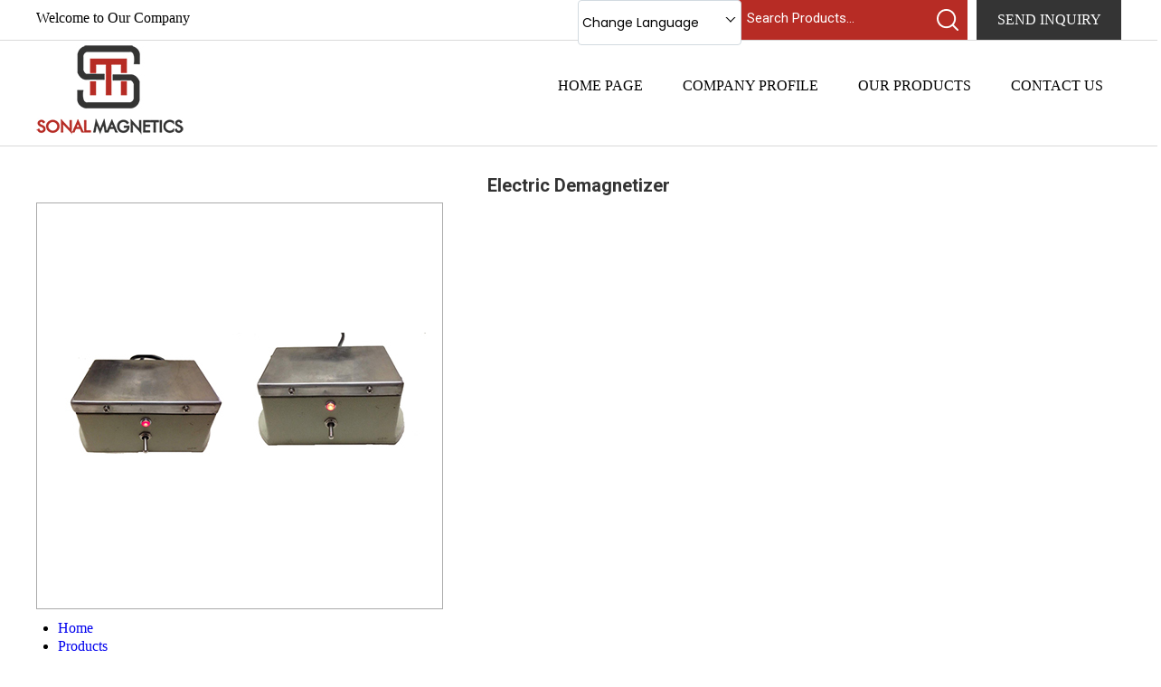

--- FILE ---
content_type: text/plain
request_url: https://www.google-analytics.com/j/collect?v=1&_v=j102&a=1329938325&t=pageview&_s=1&dl=https%3A%2F%2Fwww.sonalmagnets.com%2Felectric-demagnetizer-6018177.html&ul=en-us%40posix&dt=Electric%20Demagnetizer%20Latest%20Price%2C%20Electric%20Demagnetizer%20Manufacturer%2CExporter&sr=1280x720&vp=1280x720&_u=IADAAEABAAAAACAAI~&jid=1468282391&gjid=831002962&cid=1853699858.1768663803&tid=UA-159067217-33&_gid=493766823.1768663805&_r=1&_slc=1&z=1051556303
body_size: -833
content:
2,cG-M0099STKXJ